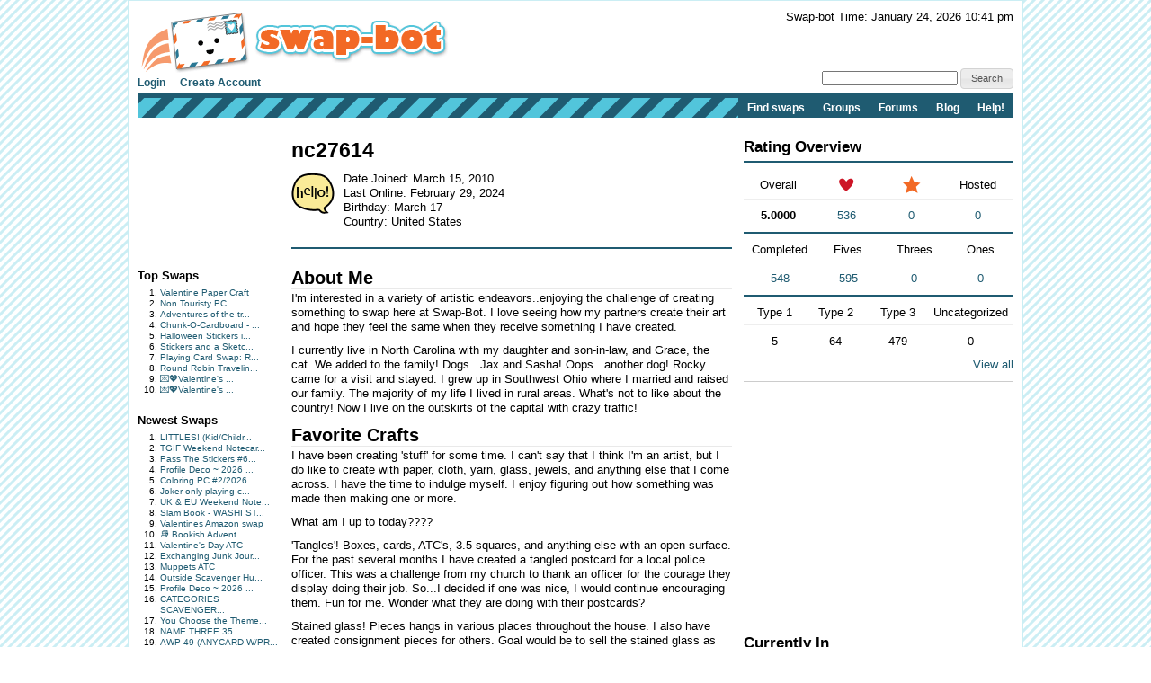

--- FILE ---
content_type: text/html; charset=UTF-8
request_url: https://www.swap-bot.com/user:nc27614
body_size: 12292
content:

<!DOCTYPE HTML PUBLIC "-//W3C//DTD HTML 4.01 Transitional//EN" "http://www.w3.org/TR/html4/loose.dtd">
<html>
<head>

	<link rel="stylesheet" type="text/css" href="https://next-cdn.swap-bot.com/yui/build/reset-fonts-grids/reset-fonts-grids.css" />
	<link rel="stylesheet" type="text/css" href="https://next-cdn.swap-bot.com/yui/build/button/assets/skins/sam/button.css">
	<link rel="stylesheet" type="text/css" href="https://next-cdn.swap-bot.com/yui/build/menu/assets/skins/sam/menu.css">
	<link rel="stylesheet" type="text/css" href="https://next-cdn.swap-bot.com/yui/build/assets/skins/sam/skin.css">
	<link rel="stylesheet" type="text/css" href="https://next-cdn.swap-bot.com/yui/build/tabview/assets/skins/sam/tabview.css">

	<link href="https://next-cdn.swap-bot.com/build/L87PcEsYwDho93dIRqoMLFWPPX6qKUPl/style.css" rel="stylesheet" type="text/css" />
	<meta http-equiv="content-type" content="text/html; charset=utf-8" />

	<title>nc27614 - Swap-bot</title>

	<style type="text/css">
		th.header {background: url("https://next-cdn.swap-bot.com/build/L87PcEsYwDho93dIRqoMLFWPPX6qKUPl/table_header_bg.gif") repeat-x #e95322;}
		tr.header td {background: url("https://next-cdn.swap-bot.com/build/L87PcEsYwDho93dIRqoMLFWPPX6qKUPl/table_subheader_bg.gif") repeat-x #53c6db;}
	</style>
	<link href="/xml/recent.php" rel="alternate" title="RSS" type="application/rss+xml" />

	<script src="https://next-cdn.swap-bot.com/build/L87PcEsYwDho93dIRqoMLFWPPX6qKUPl/swapbot.js" type="text/javascript"></script>
	<script src="https://next-cdn.swap-bot.com/build/L87PcEsYwDho93dIRqoMLFWPPX6qKUPl/showdown.js" type="text/javascript"></script>
	<script type="text/javascript" src="https://next-cdn.swap-bot.com/yui/sb-yui.js"></script>

	<script type="text/javascript" src="https://next-cdn.swap-bot.com/build/L87PcEsYwDho93dIRqoMLFWPPX6qKUPl/bower_components/jquery/dist/jquery.min.js"></script>
	<script type="text/javascript" src="https://next-cdn.swap-bot.com/build/L87PcEsYwDho93dIRqoMLFWPPX6qKUPl/bower_components/jquery-ui/ui/jquery-ui.js"></script>
	<script type="text/javascript" src="https://next-cdn.swap-bot.com/build/L87PcEsYwDho93dIRqoMLFWPPX6qKUPl/jquery/ui/jquery.autogrow.js"></script>

	<link type="text/css" href="https://next-cdn.swap-bot.com/build/L87PcEsYwDho93dIRqoMLFWPPX6qKUPl/bower_components/jquery-ui/themes/base/jquery.ui.all.css" rel="stylesheet" class="components" />

	<!--<script type="text/javascript" src="https://next-cdn.swap-bot.com/build/L87PcEsYwDho93dIRqoMLFWPPX6qKUPl/bower_components/react/react.min.js"></script>-->
	<!--<script type="text/javascript" src="https://next-cdn.swap-bot.com/build/L87PcEsYwDho93dIRqoMLFWPPX6qKUPl/js/build/dateAndTime.js"></script>-->

	<script type="text/javascript">
		YAHOO.namespace ("swapbot");

		var d = YAHOO.util.Dom;
		var e = YAHOO.util.Event;

		
		e.onContentReady("second-tier-nav", function () {
			var oMenu = new YAHOO.widget.MenuBar("second-tier-nav", {
			                                                autosubmenudisplay: true,
			                                                hidedelay: 750,
															minscrollheight: 275,
			                                                lazyload: true });
			oMenu.render();
		});

		e.onContentReady("top-nav", function () {
			var oMenu = new YAHOO.widget.MenuBar("top-nav", {
			                                                autosubmenudisplay: true,
			                                                hidedelay: 750,
															minscrollheight: 275,
			                                                lazyload: true });
			oMenu.render();
		});

		$(function() {
			$('.psuedo-hover').hover(
				function(){ $(this).addClass('ui-state-hover'); },
				function(){ $(this).removeClass('ui-state-hover'); }
			);

			$("#site-search").bind('submit', function(e) {
					e.preventDefault();
					window.open('https://www.google.com/webhp?q=' + $("#search-query").val() + '%20site%3Awww.swap-bot.com');
				});
		});

		
	</script>


</head>
<body class="yui-skin-sam">
<div id="doc4" class="yui-t6 yui-skin-sam">
	<div id="hd">
				<div id="logininfo">
					<div id="date-and-time" data-timestamp="1769323268">Swap-bot Time: January 24, 2026 10:41 pm</div>
				</div> <!-- end span.logininfo -->
		<div id="header_image">
			<a href="/"><img src="https://next-cdn.swap-bot.com/build/L87PcEsYwDho93dIRqoMLFWPPX6qKUPl/swapbot-small.gif" alt="www.swap-bot.com" /></a>
		</div> <!-- end div.header_image -->

		<div id="top-nav" class="yuimenubar clearfix">
			<div class="bd">
				<ul class="first-of-type" style="float: left;">
									<li class="yuimenubaritem">
						<a class="yuimenubaritemlabel" href="/account/login.php">Login</a>
					</li>
					<li class="yuimenubaritem">
						<a class="yuimenubaritemlabel" href="/account/signup.php">Create Account</a>
					</li>
																</ul>
			</div>
			<div style="float: right; font-size: 93%; margin-top: -5px;">
				<form id="site-search">
				<input type="text" name="q" id="search-query" />
				<input type="submit" class="psuedo-hover input-button ui-state-default ui-corner-all" value="Search" />
				</form>
			</div>
		</div>
		<div id="second-tier-nav" class="yuimenubar">
		    <div class="bd">
		        <ul class="first-of-type">
		            <li class="yuimenubaritem first-of-type">
		                <a class="yuimenubaritemlabel" href="/swap/search.php">Find swaps</a>
		            </li>
		            <li class="yuimenubaritem first-of-type">
		                <a class="yuimenubaritemlabel" href="/group/index.php">Groups</a>
								            </li>
		            <li class="yuimenubaritem first-of-type">
		                <a class="yuimenubaritemlabel"  href="/forums/">Forums</a>
		                <div id="forums-nav" class="yuimenu">
		                    <div class="bd">
		                        <ul>
		                            <li class="yuimenuitem">
		                                <a class="yuimenuitemlabel"  href="/forums/latest">Latest Discussions</a>
		                            </li>
																<li class="yuimenuitem">
																		<a class="yuimenuitemlabel"  href="/forums/mydiscussions">My Discussions</a>
																</li>
											                        </ul>
		                		<ul>
		                			<li class="yuimenuitem">
		                				<a class="yuimenuitemlabel" href="/forums/category/8">Help</a>
		                			</li>
									<li class="yuimenuitem">
		                				<a class="yuimenuitemlabel" href="/forums/category/17">Fun</a>
		                			</li>
									<li class="yuimenuitem">
		                				<a class="yuimenuitemlabel" href="/forums/category/13">Ideas</a>
		                			</li>
									<li class="yuimenuitem">
		                				<a class="yuimenuitemlabel" href="/forums/category/20">One-on-One Trades</a>
		                			</li>
									<li class="yuimenuitem">
		                				<a class="yuimenuitemlabel" href="/forums/category/24">Frustrations</a>
		                			</li>
		                		</ul>
		                    </div>
		                </div>
		            </li>
			            <li class="yuimenubaritem first-of-type">
			                <a class="yuimenubaritemlabel" href="http://blog.swap-bot.com/">Blog</a>
			        </li>
			        <li class="yuimenubaritem first-of-type">
		                <a class="yuimenubaritemlabel" href="/help.php">Help!</a>
		            </li>
		        </ul>
		    </div>
		</div>
			</div> <!-- end div.hd -->
	<div id="bd">
	<!-- end of header -->	
<div id="yui-main"> 
	<div class="yui-b">
		<div class="yui-gf">
			<div class="yui-u first"> 
				<!-- left column -->
				<div id="left-column">
			<div style="height: 125px; width: 125px;"><script type="text/javascript"><!--
google_ad_client = "pub-4736818634022589";
/* 125x125, created 9/9/10 */
google_ad_slot = "7079312447";
google_ad_width = 125;
google_ad_height = 125;
//-->
</script>
<script type="text/javascript"
src="https://pagead2.googlesyndication.com/pagead/show_ads.js">
</script></div>
		<div class="sidebar-list">
		<h4>Top Swaps</h4>
		<ol>
						<li><a href="/swap/show/375905" title="View the details of Valentine Paper Craft ">Valentine Paper Craft </a></li>
						<li><a href="/swap/show/376180" title="View the details of Non Touristy PC">Non Touristy PC</a></li>
						<li><a href="/swap/show/376380" title="View the details of Adventures of the traveling postcard #134">Adventures of the tr...</a></li>
						<li><a href="/swap/show/376254" title="View the details of Chunk-O-Cardboard - February 2026">Chunk-O-Cardboard - ...</a></li>
						<li><a href="/swap/show/376583" title="View the details of Halloween Stickers in January">Halloween Stickers i...</a></li>
						<li><a href="/swap/show/376737" title="View the details of Stickers and a Sketch - February ">Stickers and a Sketc...</a></li>
						<li><a href="/swap/show/376190" title="View the details of Playing Card Swap: Round 3">Playing Card Swap: R...</a></li>
						<li><a href="/swap/show/376046" title="View the details of Round Robin Traveling PC Swap #249 - US Only">Round Robin Travelin...</a></li>
						<li><a href="/swap/show/376799" title="View the details of 💌💖Valentine's Day Cards USA #2">💌💖Valentine's ...</a></li>
						<li><a href="/swap/show/376875" title="View the details of 💌💖Valentine's Day Happy Mail! USA #3">💌💖Valentine's ...</a></li>
					</ol>
	</div>
	<div class="sidebar-list">
		<h4>Newest Swaps</h4>
		<ol>
						<li><a href="/swap/show/376962" title="View the details of LITTLES! (Kid/Children’s swap)">LITTLES! (Kid/Childr...</a></li>
						<li><a href="/swap/show/376956" title="View the details of TGIF Weekend Notecard #479">TGIF Weekend Notecar...</a></li>
						<li><a href="/swap/show/376955" title="View the details of Pass The Stickers #6 - International">Pass The Stickers #6...</a></li>
						<li><a href="/swap/show/376953" title="View the details of Profile Deco ~ 2026 Jan. Day 30 ~ Penguin">Profile Deco ~ 2026 ...</a></li>
						<li><a href="/swap/show/376951" title="View the details of Coloring PC #2/2026">Coloring PC #2/2026</a></li>
						<li><a href="/swap/show/376950" title="View the details of Joker only playing card swap! ">Joker only playing c...</a></li>
						<li><a href="/swap/show/376940" title="View the details of UK & EU Weekend Notes #3">UK & EU Weekend Note...</a></li>
						<li><a href="/swap/show/376939" title="View the details of Slam Book - WASHI STYLE 6">Slam Book - WASHI ST...</a></li>
						<li><a href="/swap/show/376937" title="View the details of Valentines Amazon swap ">Valentines Amazon swap </a></li>
						<li><a href="/swap/show/376936" title="View the details of 📚 Bookish Advent Calendar 2026 - USA #3 & #4📚">📚 Bookish Advent ...</a></li>
						<li><a href="/swap/show/376935" title="View the details of Valentine's Day ATC">Valentine's Day ATC</a></li>
						<li><a href="/swap/show/376930" title="View the details of Exchanging Junk Journals # 4">Exchanging Junk Jour...</a></li>
						<li><a href="/swap/show/376929" title="View the details of Muppets ATC">Muppets ATC</a></li>
						<li><a href="/swap/show/376925" title="View the details of Outside Scavenger Hunt #16">Outside Scavenger Hu...</a></li>
						<li><a href="/swap/show/376924" title="View the details of Profile Deco ~ 2026 Jan. Day 29 ~ Polar Bear">Profile Deco ~ 2026 ...</a></li>
						<li><a href="/swap/show/376923" title="View the details of CATEGORIES SCAVENGER HUNT #33">CATEGORIES SCAVENGER...</a></li>
						<li><a href="/swap/show/376922" title="View the details of You Choose the Theme Postcard Swap #59">You Choose the Theme...</a></li>
						<li><a href="/swap/show/376921" title="View the details of NAME THREE 35">NAME THREE 35</a></li>
						<li><a href="/swap/show/376920" title="View the details of AWP 49 (ANYCARD W/PROMT)">AWP 49 (ANYCARD W/PR...</a></li>
						<li><a href="/swap/show/376919" title="View the details of MAT 122 (MOVIES AND TV SHOWS)">MAT 122 (MOVIES AND ...</a></li>
					</ol>
	</div>
</div>			</div>
			<div class="yui-u">
				<!-- center column -->
																<h1>
					nc27614
									</h1>
														<div id="about-box">
												<div class="clearfix">
							<div id="relationship-control-container" style="float: right; text-align: right;">
										 															<!-- dont_show -->
															</div>
							<div>
								<table>
									<tr>
										<td style="vertical-align:top; padding-right: 10px">
																						<img src="https://cdn.swap-bot.com/hellobubble.gif" alt="nc27614" /><br />
																					</td>
										<td>
																						Date Joined: March 15, 2010
																						<br />
											Last Online: 
																						February 29, 2024
																						<br />
																						Birthday: 
																								March 17
																																		<br />
											Country: United States
											<br />
																					</td>
									</tr>
								</table>
							</div>
						</div>
					</div>
										<div class="abouts">
						<h3>About Me</h3>
						<div class="md">
							<p>I'm interested in a variety of artistic endeavors..enjoying the challenge of creating something to swap here at Swap-Bot.  I love seeing how my partners create their art and hope they feel the same when they receive something I have created.</p>

<p>I currently live in North Carolina with my daughter and son-in-law, and Grace, the cat.  We added to the family!  Dogs...Jax and Sasha!  Oops...another dog!  Rocky came for a visit and stayed. I grew up in Southwest Ohio where I married and raised our family.  The majority of my life I lived in rural areas.  What's not to like about the country!  Now I live on the outskirts of the capital with crazy traffic!</p>

						</div>
					</div>
										<div class="abouts">
						<h3>Favorite Crafts</h3>
						<div class="md">
							<p>I have been creating 'stuff' for some time.  I can't say that I think I'm an artist, but I do like to create with paper, cloth, yarn, glass, jewels, and anything else that I come across.   I have the time to indulge myself.  I enjoy figuring out how something was made then making one or more.  </p>

<p>What am I up to today????</p>

<p>'Tangles'!  Boxes, cards, ATC's, 3.5 squares, and anything else with an open surface.  For the past several months I have created a tangled postcard for a local police officer.  This was a challenge from my church to thank an officer for the courage they display doing their job.  So...I decided if one was nice, I would continue encouraging them.  Fun for me.  Wonder what they are doing with their postcards?</p>

<p>Stained glass!  Pieces hangs in various places throughout the house.  I also have created consignment pieces for others.  Goal would be to sell the stained glass as there is just so much you can hang at home!</p>

<p>ATC's!  Love doing ATC's.  Prior to joining Swap-Bot I hadn't created many of these mini works of art.  Not sure if mine can be called 'works of art', but I have fun making them.</p>

<p>Then there are.... post cards, water color, acrylic, pen and ink, needle work - crocheting, quilting (got to get back to this), paper folding, cards....well, you name it, I'll try it!  But there are things I haven't tried.  But I will!  Someday.</p>

<p>I like to give of myself to people.  I think that most people enjoy receiving something that you have taken the time to make.  I hope you will too.</p>

						</div>
					</div>
										<div class="abouts">
						<h3>Favorite Books</h3>
						<div class="md">
							<p>There is always time for a good book - romance...mystery...comedy!  It's all there if we just open the book and turn the pages.  Now I have a kindle!  Just a flick of the finger and the page has turned.  I have a list of books to read.</p>

						</div>
					</div>
										<div class="abouts">
						<h3>Favorite Television</h3>
						<div class="md">
							<p>Television?  Well, yes.  That's what old people do.  Watch television.</p>

<p>Again, here we go with the mysteries!  Cops and Robbers are always a hit.  I usually watch in the evenings.  Busy the rest of the day doing fun stuff.</p>

						</div>
					</div>
										<div class="abouts">
						<h3>Things I like</h3>
						<div class="md">
							<p>I like blues, black and white combinations, pinks.</p>

<p>Who doesn't like chocolate!!!</p>

<p>Photos outdoors - How many pictures do I have of the water, trees, flowers, old barns, animals, doorways, old buildings, and naturally the family.  More then I want to count.</p>

<p>Nature at its finest.  The winged and four footed creatures around us.</p>

<p>Everytime I buy a candle, it's vanilla...must like that smell!</p>

<p>Jeans and a t-shirt, spikey hair, and comfortable shoes.  Might be an old lady, but want to be a funky old lady!</p>

<p>Sitting in my chair, reading a good book or watching television with Gracie, my cat, asleep on my lap.   Jax, Sasha, and Rockie, the dogs, asking to go out.</p>

<p>Vacation with friends to interesting places.</p>

<p>Learning to do something new.  Even if I can't do it well.  But I know I will try again.</p>

						</div>
					</div>
										<div class="abouts">
						<h3>Things I dislike</h3>
						<div class="md">
							<p>Spiders!!!!!  Bugs!!!!!  Crawlie things!!!!!</p>

<p>Not knowing how to fix things...car, dryer, roof, broken window...all those things my husband took care of.</p>

<p>Loss of loved ones, but knowing that this is all part of life.  But I still don't have to like it!</p>

						</div>
					</div>
									
				<div id="ratings">
	<h2>Ratings</h2>
		
					<div class="rating" id="rating-295542-48291">
			<div class="rating-about">
				<a href="/user:AmookIslandCreations">AmookIslandCreations</a>
				rated for 
				<a href="/swap/show/295542">TUT ~ It's a String Thing 006</a>
				on
				Apr 30, 2020
			</div>
			<div class="rating-container">
				<div class="rating-number heart">
					5
				</div>	
				<div class="rating-desc">
					rating
				</div>
			</div>
	
	
			<div class='rating-comment'>
								<strong>Comment: </strong>Thanks for this beautiful tile?  Can you tell me the names of the tangles you used?  Did you use a .005 micron pen on this one?  The lines are so very fine!  Thanks too for the Zendala pattern!  We are staying mostly at home, except to take supplies out to Amook Island.  Stay safe and healthy!  Hugs from Alaska, Sherry
							</div>
	
	
				
						<div class="rating-response">
				<strong>Response: </strong>Thanks!  I try to use some patterns I haven't used before.  The"ribbon" isn't new. The other 2 are akoya and asleep (pattern.collections.com).  Pen Koh-I-Noor Rapidograph 00/.30 they are refillable. price for the set, but I have enjoyed using them.  Clog if not used often. Amazon and I've seen them at Jerry's Artarama (not sure if this is only local).  I usually start with lite pencil lines and then erase.  Right or wrong...I don't care, it makes me happy!  Stay safe!  Thanks for the rate and heart.  See ya at the mail box.
			</div>
					</div>
				<div class="rating" id="rating-294540-39329">
			<div class="rating-about">
				<a href="/user:LizzyJo">LizzyJo</a>
				rated for 
				<a href="/swap/show/294540">TUT~ Add something Springy</a>
				on
				Apr 11, 2020
			</div>
			<div class="rating-container">
				<div class="rating-number heart">
					5
				</div>	
				<div class="rating-desc">
					rating
				</div>
			</div>
	
	
			<div class='rating-comment'>
								<strong>Comment: </strong>Thank you for the dimensional tile. It's the first time I've gotten one that wasn't flat. The crystal is an interesting touch. I like the embossed bunny card, too. 
							</div>
	
	
				
						<div class="rating-response">
				<strong>Response: </strong>You're welcome.  I had glass crystals that were flatter, but I didn't think it would make it through the mail. I thought the crystal was the best way to keep the dried flower safe.  Thanks for the heart and rate.  See ya at the mail box.
			</div>
					</div>
				<div class="rating" id="rating-293396-43701">
			<div class="rating-about">
				<a href="/user:Artstamper">Artstamper</a>
				rated for 
				<a href="/swap/show/293396">TUT ~ It's a String Thing String 004</a>
				on
				Mar 28, 2020
			</div>
			<div class="rating-container">
				<div class="rating-number heart">
					5
				</div>	
				<div class="rating-desc">
					rating
				</div>
			</div>
	
	
			<div class='rating-comment'>
								<strong>Comment: </strong>I always love receiving a swap from you, Thank you so much! So lovely as all of yours seem to be.Hope all are well where you are.
							</div>
	
	
				
						<div class="rating-response">
				<strong>Response: </strong>All's well in my world!  May the flowers bloom in your world.  Thanks for the sweet words, rate, and heart.  See ya at the mail box. ;o)
			</div>
					</div>
				<div class="rating" id="rating-291367-71088">
			<div class="rating-about">
				<a href="/user:elflady">elflady</a>
				rated for 
				<a href="/swap/show/291367">TUT~ Add a heart</a>
				on
				Mar  2, 2020
			</div>
			<div class="rating-container">
				<div class="rating-number heart">
					5
				</div>	
				<div class="rating-desc">
					rating
				</div>
			</div>
	
	
			<div class='rating-comment'>
								<strong>Comment: </strong>I love love this tile . Thanks so much for a wonderful effort. I love every thing about it. Thanks also for the picture of the template.elflady
							</div>
	
	
				
						<div class="rating-response">
				<strong>Response: </strong>You're welcome.  One never knows how the tangles will turn out!  Glad you liked/loved it.  Thanks for the rate and heart.  See ya at the mail box.
			</div>
					</div>
				<div class="rating" id="rating-290397-48291">
			<div class="rating-about">
				<a href="/user:AmookIslandCreations">AmookIslandCreations</a>
				rated for 
				<a href="/swap/show/290397">TUT ~ It's a String Thing String 002</a>
				on
				Jan 31, 2020
			</div>
			<div class="rating-container">
				<div class="rating-number heart">
					5
				</div>	
				<div class="rating-desc">
					rating
				</div>
			</div>
	
	
			<div class='rating-comment'>
								<strong>Comment: </strong>Thanks for this beautiful tile!  I love that you did all the borders in a tangle.  Thanks too for the polar bear notes.  I haven't seen those before.  Hugs from Alaska, Sherry
							</div>
	
	
				
						<div class="rating-response">
				<strong>Response: </strong>Welcome.  It was fun to tangle all the lines with a tangle.  Something I have never done before.  Thanks for the rate and heart.  See ya at the mail box.
			</div>
					</div>
				<div class="rating" id="rating-287993-48291">
			<div class="rating-about">
				<a href="/user:AmookIslandCreations">AmookIslandCreations</a>
				rated for 
				<a href="/swap/show/287993">TUT ~ Z tangle</a>
				on
				Dec 20, 2019
			</div>
			<div class="rating-container">
				<div class="rating-number heart">
					5
				</div>	
				<div class="rating-desc">
					rating
				</div>
			</div>
	
	
			<div class='rating-comment'>
								<strong>Comment: </strong>Thanks for the wonderful "Z" tangle and the gift box too.  Merry Christmas and Happy New Year to you and yours.  Hugs from Alaska, Sherry
							</div>
	
	
				
						<div class="rating-response">
				<strong>Response: </strong>You're welcome.  This was a fun series of swaps.  Merry Christmas  and Happy New Year to you and your family.  See ya next year!
			</div>
					</div>
				<div class="rating" id="rating-286728-50269">
			<div class="rating-about">
				<a href="/user:PrairieKittin">PrairieKittin</a>
				rated for 
				<a href="/swap/show/286728">TUT ~ Y Tangle</a>
				on
				Nov 13, 2019
			</div>
			<div class="rating-container">
				<div class="rating-number heart">
					5
				</div>	
				<div class="rating-desc">
					rating
				</div>
			</div>
	
	
			<div class='rating-comment'>
								<strong>Comment: </strong>Thank you! I love your tile. The coloring is exquisite. This is interesting.... I was watching the urban bunnies this morning, and was thinking I should make a shelter for them. I found just the right place for the shelter on my way to the mailbox. I opened your letter, and there was a notecard with a bunny on it!! 
							</div>
	
	
				
					</div>
				<div class="rating" id="rating-286039-71088">
			<div class="rating-about">
				<a href="/user:elflady">elflady</a>
				rated for 
				<a href="/swap/show/286039">TUT ~ X Tangle</a>
				on
				Oct 23, 2019
			</div>
			<div class="rating-container">
				<div class="rating-number heart">
					5
				</div>	
				<div class="rating-desc">
					rating
				</div>
			</div>
	
	
			<div class='rating-comment'>
								<strong>Comment: </strong>Thanks for the great tangled tile. You have done a great job. The tangles are so precise . I love it. elflady
							</div>
	
	
				
						<div class="rating-response">
				<strong>Response: </strong>Glad you enjoyed the X!  It's nice to learn new tangles.  See ya at the mail box.
			</div>
					</div>
				<div class="rating" id="rating-283938-43701">
			<div class="rating-about">
				<a href="/user:Artstamper">Artstamper</a>
				rated for 
				<a href="/swap/show/283938">TUT ~ W Tangle</a>
				on
				Sep  3, 2019
			</div>
			<div class="rating-container">
				<div class="rating-number heart">
					5
				</div>	
				<div class="rating-desc">
					rating
				</div>
			</div>
	
	
			<div class='rating-comment'>
								<strong>Comment: </strong>Beautiful tile!! Love the "W" tangles you used. Thank you very much.
							</div>
	
	
				
						<div class="rating-response">
				<strong>Response: </strong>Thanks. It's been fun finding 'new' tangles to try! Thanks for the rate and heart. See ya at the mail box.
			</div>
					</div>
				<div class="rating" id="rating-281342-71088">
			<div class="rating-about">
				<a href="/user:elflady">elflady</a>
				rated for 
				<a href="/swap/show/281342">TUT ~ V Tangle</a>
				on
				Jul 14, 2019
			</div>
			<div class="rating-container">
				<div class="rating-number heart">
					5
				</div>	
				<div class="rating-desc">
					rating
				</div>
			</div>
	
	
			<div class='rating-comment'>
								<strong>Comment: </strong>I love this zentangle and was so happy to get it. Two of the tangles were new to me. elflady
							</div>
	
	
				
						<div class="rating-response">
				<strong>Response: </strong>Glad you enjoyed this tangle.  New is good!  Thanks for rate and heart.  See ya at the mail box.
			</div>
					</div>
				<div class="rating" id="rating-280152-48291">
			<div class="rating-about">
				<a href="/user:AmookIslandCreations">AmookIslandCreations</a>
				rated for 
				<a href="/swap/show/280152">TUT ~ U Tangle</a>
				on
				Jun 19, 2019
			</div>
			<div class="rating-container">
				<div class="rating-number heart">
					5
				</div>	
				<div class="rating-desc">
					rating
				</div>
			</div>
	
	
			<div class='rating-comment'>
								<strong>Comment: </strong>Thanks for this wonderful tile!  I love the colors and how you incorporated other tangles into the umble!  Hugs from Alaska, Sherry
							</div>
	
	
				
						<div class="rating-response">
				<strong>Response: </strong>Thanks.  Color is not my normal way to do tangles...but color was calling to me!  Thanks for the rate and heart.  See ya at the mail box.
			</div>
					</div>
				<div class="rating" id="rating-278300-71088">
			<div class="rating-about">
				<a href="/user:elflady">elflady</a>
				rated for 
				<a href="/swap/show/278300">TUT ~ T Tangle</a>
				on
				May 14, 2019
			</div>
			<div class="rating-container">
				<div class="rating-number heart">
					5
				</div>	
				<div class="rating-desc">
					rating
				</div>
			</div>
	
	
			<div class='rating-comment'>
								<strong>Comment: </strong>Lovely tangles.I am blessed to receive your great work. Thanks so much for this card and also the extras. elflady
							</div>
	
	
				
						<div class="rating-response">
				<strong>Response: </strong>Thanks. It's a blessing for me to be able to make something others enjoy. Thanks for the rate and heart.  See ya at the mailbox.
			</div>
					</div>
				<div class="rating" id="rating-271853-70185">
			<div class="rating-about">
				<a href="/user:Conniegirl">Conniegirl</a>
				rated for 
				<a href="/swap/show/271853">Outside the Lines postcard</a>
				on
				May  8, 2019
			</div>
			<div class="rating-container">
				<div class="rating-number heart">
					5
				</div>	
				<div class="rating-desc">
					rating
				</div>
			</div>
	
	
			<div class='rating-comment'>
								<strong>Comment: </strong>Sorry for the late rating.  I love your postcard. Very Christmassy. Thank you!
							</div>
	
	
				
						<div class="rating-response">
				<strong>Response: </strong>Sometimes its better late than never! Thanks for the rate and heart. See ya at the mail box.
			</div>
					</div>
				<div class="rating" id="rating-278302-43701">
			<div class="rating-about">
				<a href="/user:Artstamper">Artstamper</a>
				rated for 
				<a href="/swap/show/278302">TUT ~ It's a String Thing.. String 117</a>
				on
				May  2, 2019
			</div>
			<div class="rating-container">
				<div class="rating-number heart">
					5
				</div>	
				<div class="rating-desc">
					rating
				</div>
			</div>
	
	
			<div class='rating-comment'>
								<strong>Comment: </strong>This tile is so beautiful! Thank you so much. I always love how your work always looks so organic. love it.
							</div>
	
	
				
						<div class="rating-response">
				<strong>Response: </strong>Late with the thank you, but I'm glad you are enjoying the tangles. Thanks for the rate and heart. See ya at the mail box.
			</div>
					</div>
				<div class="rating" id="rating-276479-71088">
			<div class="rating-about">
				<a href="/user:elflady">elflady</a>
				rated for 
				<a href="/swap/show/276479">TUT ~ S Tangle</a>
				on
				Apr  2, 2019
			</div>
			<div class="rating-container">
				<div class="rating-number heart">
					5
				</div>	
				<div class="rating-desc">
					rating
				</div>
			</div>
	
	
			<div class='rating-comment'>
								<strong>Comment: </strong>Thanks for the lovely S card. I love it. I also did a squid as my base. I am enjoying doing and receiving the creative pieces of zentangles. elflady
							</div>
	
	
				
						<div class="rating-response">
				<strong>Response: </strong>I agree!  I am also enjoying the interesting tangles with these swaps.  Thanks for the rate and heart.  See ya at the mail box.
			</div>
					</div>
				<div class="rating" id="rating-275625-71088">
			<div class="rating-about">
				<a href="/user:elflady">elflady</a>
				rated for 
				<a href="/swap/show/275625">TUT ~ It's a String Thing.. String 039</a>
				on
				Mar 25, 2019
			</div>
			<div class="rating-container">
				<div class="rating-number heart">
					5
				</div>	
				<div class="rating-desc">
					rating
				</div>
			</div>
	
	
			<div class='rating-comment'>
								<strong>Comment: </strong>Lovely zentangling. I am so impressed with it. Thanks so much. elflady
							</div>
	
	
				
						<div class="rating-response">
				<strong>Response: </strong>Welcome. I enjoy tangling and have been doing it for several years.  But when I look at some pieces that others do...I am amazed. Thanks for the rate and heart. See ya at the mail box.
			</div>
					</div>
				<div class="rating" id="rating-275012-39329">
			<div class="rating-about">
				<a href="/user:LizzyJo">LizzyJo</a>
				rated for 
				<a href="/swap/show/275012">TUT ~ R Tangle</a>
				on
				Feb 15, 2019
			</div>
			<div class="rating-container">
				<div class="rating-number heart">
					5
				</div>	
				<div class="rating-desc">
					rating
				</div>
			</div>
	
	
			<div class='rating-comment'>
								<strong>Comment: </strong>I love your R tile. It's beautiful. And I also like your drawing on the note card. 
							</div>
	
	
				
						<div class="rating-response">
				<strong>Response: </strong>Welcome. "R" was fun! We all need hearts and flowers in our lives! Thanks for the rate and heart. See ya at the mail box.
			</div>
					</div>
				<div class="rating" id="rating-272470-48291">
			<div class="rating-about">
				<a href="/user:AmookIslandCreations">AmookIslandCreations</a>
				rated for 
				<a href="/swap/show/272470">TUT ~ P Tangle</a>
				on
				Feb 12, 2019
			</div>
			<div class="rating-container">
				<div class="rating-number">
					5
				</div>	
				<div class="rating-desc">
					rating
				</div>
			</div>
	
	
			<div class='rating-comment'>
								<strong>Comment: </strong>Thanks for the resend!  It arrived today in perfect condition.  I love the layout, like flowers along a brick path!  Hugs from Alaska, Sherry
							</div>
	
	
				
						<div class="rating-response">
				<strong>Response: </strong>Welcome for the resend.  We will never know where the original one has gone!  Oh well.  So life goes.
			</div>
					</div>
				<div class="rating" id="rating-273267-43701">
			<div class="rating-about">
				<a href="/user:Artstamper">Artstamper</a>
				rated for 
				<a href="/swap/show/273267">Ribbon effect zentangle 3</a>
				on
				Jan 25, 2019
			</div>
			<div class="rating-container">
				<div class="rating-number heart">
					5
				</div>	
				<div class="rating-desc">
					rating
				</div>
			</div>
	
	
			<div class='rating-comment'>
								<strong>Comment: </strong>This is great! Love what you did with the ribbons. Not your usual style but awesome as well. Thank you so much.
							</div>
	
	
				
						<div class="rating-response">
				<strong>Response: </strong>Not easy to do your "usual style" (whatever that is!) when you are challenged to think outside of your usual box.  But it's good for the brain!  Thanks for the heart and rate.  See ya at the mail box.
			</div>
					</div>
				<div class="rating" id="rating-273993-50269">
			<div class="rating-about">
				<a href="/user:PrairieKittin">PrairieKittin</a>
				rated for 
				<a href="/swap/show/273993">TUT ~ Q Tangle</a>
				on
				Jan 25, 2019
			</div>
			<div class="rating-container">
				<div class="rating-number heart">
					5
				</div>	
				<div class="rating-desc">
					rating
				</div>
			</div>
	
	
			<div class='rating-comment'>
								<strong>Comment: </strong>Ooohhhhh...... very pretty! Thank you!!!
							</div>
	
	
				
						<div class="rating-response">
				<strong>Response: </strong>You're welcome.  Thanks for hosting this series.  I've enjoyed them.  Thanks for the rate and heart.  See ya at the mail box.
			</div>
					</div>
					<div style="text-align: right"><a href="/account/ratings.php?id=nc27614">View all</a></div>
	</div>			</div>
		</div>
	</div>
</div>
<div class="yui-b">
	<!-- right column -->
	<div id="ratings-overview" class="side">
	<h3 class="blue-underline">Rating Overview</h3>
	<table class="blue-underline">
		<tr>
			<th style="width: 75px;text-align:center;border-bottom: 1px solid #eee;">Overall</th>
			<th style="width: 75px;text-align:center;border-bottom: 1px solid #eee;"><img src="https://next-cdn.swap-bot.com/build/L87PcEsYwDho93dIRqoMLFWPPX6qKUPl/heart.gif" title="Hearts" alt="Hearts" /></th>
			<th style="width: 75px;text-align:center;border-bottom: 1px solid #eee;"><img src="https://next-cdn.swap-bot.com/build/L87PcEsYwDho93dIRqoMLFWPPX6qKUPl/star.gif" title="Stars" alt="Stars" /></th>
			<th style="width: 75px;text-align:center;border-bottom: 1px solid #eee;">Hosted</th>
		</tr>
		<tr>
			<td style="text-align:center;"><strong>5.0000</strong></td>
			<td style="text-align:center;"><a href="/account/ratings.php?type=hearts&amp;id=nc27614">536</a></td>
			<td style="text-align:center;"><a href="/account/ratings.php?type=stars&amp;id=nc27614">0</a></td>
			<td style="text-align:center;"><a href="/account/ratings.php?type=hosted&amp;id=nc27614">0</a></td>
		</tr>
	</table>
	<table class="blue-underline">
		<tr>
			<th style="width: 75px;text-align:center;border-bottom: 1px solid #eee;">Completed</th>
			<th style="width: 75px;text-align:center;border-bottom: 1px solid #eee;">Fives</th>
			<th style="width: 75px;text-align:center;border-bottom: 1px solid #eee;">Threes</th>
			<th style="width: 75px;text-align:center;border-bottom: 1px solid #eee;">Ones</th>
		</tr>
		<tr>
			<td style="text-align:center;"><a href="/account/ratings.php?type=all&amp;id=nc27614">548</a></td>
			<td style="text-align:center;"><a href="/account/ratings.php?type=fives&amp;id=nc27614">595</a></td>
			<td style="text-align:center;"><a href="/account/ratings.php?type=threes&amp;id=nc27614">0</a></td>
			<td style="text-align:center;"><a href="/account/ratings.php?type=ones&amp;id=nc27614">0</a></td>
		</tr>
	</table>
	<table>
		<tr>
			<th style="width: 75px;text-align:center;border-bottom: 1px solid #eee;">Type 1</th>
			<th style="width: 75px;text-align:center;border-bottom: 1px solid #eee;">Type 2</th>
			<th style="width: 75px;text-align:center;border-bottom: 1px solid #eee;">Type 3</th>
			<th style="width: 75px;text-align:center;border-bottom: 1px solid #eee;">Uncategorized</th>
		</tr>
		<tr>
			<td style="text-align:center;">5</td>
			<td style="text-align:center;">64</td>
			<td style="text-align:center;">479</td>
			<td style="text-align:center;">0</td>
		</tr>
	</table>
			<div style="text-align: right">
		<a href="/account/ratings.php?id=nc27614">View all</a>
	</div>
	</div>	<div id="ad" class="side">
		<div style="height: 250px; width: 300px;"><script type="text/javascript">google_ad_client = "pub-4736818634022589";google_ad_slot = "8436764084";google_ad_width = 300;google_ad_height = 250;</script><script type="text/javascript"src="https://pagead2.googlesyndication.com/pagead/show_ads.js"></script></div>
	</div>
	<div id="in" class="side">
		<h3>Currently In</h3>
		<ul>
				<li>the user is not currently in any swaps :(</li>
				</ul>
	</div>
	<div id="hosting" class="side">
		<h3>Currently Hosting</h3>
		<ul>
				<li>the user is not hosting any current swaps</li>
				</ul>
	</div>
	<div id="groups" class="side">
		<h3>Groups</h3>
		<ul>
				<li><a href="/group/2c861843acfa98129d3b225ebb0d8947/about">A.R.T.-Altered Rolodex Traders!</a></li>
				<li><a href="/group/299691e109abd484c8629e48d66ffb37/about">Free Pattern Creations</a></li>
				<li><a href="/group/e6e74160ce06a5aa5f57daf63ca82ad1/about">Handmade Postcard Club</a></li>
				<li><a href="/group/37afa772cfdc1b912c2eda5a96c7652e/about">INFORMATION CENTRAL</a></li>
				<li><a href="/group/e7f4d4acf528c6744f52ae679c1bf5bf/about">Mandalas</a></li>
				<li><a href="/group/785f017e6bb8a0f5a58e3045ae8f951a/about">Over 50 and Proud</a></li>
				<li><a href="/group/60b17936d2672dd78bedba3da58d9852/about">Paper Passion</a></li>
				<li><a href="/group/1a59adab02f5a453e266497623af2945/about">Rolodex-Junkies</a></li>
				<li><a href="/group/42cf4cfcd3f1af1f4674082276da64e4/about">Sharp Shooters</a></li>
				<li><a href="/group/406d2da7073224d0b4afa97acbde9f4a/about">Tangled Up, Too</a></li>
				<li><a href="/group/7b5beea56bf2d43dc0cba6cfc90aa43f/about">The Zen Artist</a></li>
				<li><a href="/group/d932f3cd633f9246a779281d28e92da9/about">Watercolor Swappers</a></li>
				<li><a href="/group/5b33010a6ba68e739ad05a06945a8990/about">Zentangle</a></li>
				<li><a href="/group/6e99d7b71915a14e2cf2692e9f19ced7/about">Zentangle Zen ;-)</a></li>
				</ul>
			</div>
	<div id="comments" class="side">
		<h3>Comments</h3>
				<div id="comment-623610" class="comment">
			<a href="/user:CurlyTea">CurlyTea</a> on Mar 19, 2019:<br />
			<span class="md"><p><img src="https://media.tenor.com/images/39a223cc2f134a72f9bad90ef5d036ed/tenor.gif" alt="" /><br />
Happy Birthday!</p>
</span>
					</div>
				<div id="comment-487521" class="comment">
			<a href="/user:TC">TC</a> on Mar  4, 2015:<br />
			<span class="md"><p>Susan, I apologize profusely that I never thanked you for sending the postage for that swap from months ago. Yes, it did arrive, and I really appreciate that you sent it. </p>
</span>
					</div>
				<div id="comment-457725" class="comment">
			<a href="/user:ktk8">ktk8</a> on Jul 11, 2014:<br />
			<span class="md"><p>Hello my P &amp; P  no boundaries arrived home and I want to thank you for your part of itâ€¦.. you added the map &amp; highways and colored the flowers..  This card turned out GREAT and I am so happy to have it back HOMEâ€¦..  Happy Swappingâ€¦.</p>
</span>
					</div>
				<div id="comment-438124" class="comment">
			<a href="/user:LauraAust">LauraAust</a> on Feb  6, 2014:<br />
			<span class="md"><p><img src="http://rs878.pbsrc.com/albums/ab346/LauraAust/Mobile%20Uploads/PaperCutzLogo_zps328dcc58.jpg~320x480" alt="" /></p>
</span>
					</div>
				<div id="comment-416766" class="comment">
			<a href="/user:dobie256">dobie256</a> on Sep  4, 2013:<br />
			<span class="md"><p>I've added to my original rating. How very cool the dragonfly on my book was a photo you took. I have D-flys flitting all around my yard but I haven't snapped a good shot yet. The cover art on my book is now even better (and it was gorgeous before!)</p>
</span>
					</div>
				<div id="comment-399656" class="comment">
			<a href="/user:Cristin91">Cristin91</a> on Jun  5, 2013:<br />
			<span class="md"><p>Susan, thank you for sending me the "twin" that you completed.  It's so different from the one I did, yet absolutely delightful.  I loved the note that you included, too.  It brightened my day. </p>
</span>
					</div>
				<div id="comment-399593" class="comment">
			<a href="/user:charophyta">charophyta</a> on Jun  4, 2013:<br />
			<span class="md"><p>Hey there! I wanted to stop by and say hi! You are the one who sent me my completed zentangle journal. It was such a surprise that the journal made it back home to me completely filled with so many tangles done by so many different artists around the world. I did receive it a while back but I don't think I took the time to thank you for returning it. Thanks again, this is really cool to have!! </p>
</span>
					</div>
				<div id="comment-395008" class="comment">
			<a href="/user:Cristin91">Cristin91</a> on May 16, 2013:<br />
			<span class="md"><p>Thank you for joining my Fraternal Twins Tangle Swap!  </p>

<p>I saw the photo of the tiles you sent, and you do amazing work.</p>
</span>
					</div>
				<div id="comment-359509" class="comment">
			<a href="/user:PinkLotus">PinkLotus</a> on Nov  9, 2012:<br />
			<span class="md"><p>hey there!! thanks and Im glad you like it :) You actually should be able to rate me.. when you go into the swap my name should be the one rating you can give b/c it shows me as sending just to you.  Check it out and let me know. </p>
</span>
					</div>
				<div id="comment-359064" class="comment">
			<a href="/user:dobie256">dobie256</a> on Nov  7, 2012:<br />
			<span class="md"><p>So glad you liked your zen piece. It is exciting to see how the edges line up between the different artist's work! Looking forward to seeing a picture of your completed zentangle! &lt;3</p>
</span>
					</div>
				<div id="view-all-comments">
			<a href="/user:nc27614/comments/">View all</a>
		</div>
								Login to leave a comment now!
						</div>
</div>
	
	<script type="text/javascript">
	var inviteToGroup = function(e)
	{
		if (confirm("Are you sure you want to invite this user to the group?")) {
			document.location.href='/group/' + this.value + '/invite/31308';
		}
		
	}
	YAHOO.util.Event.addListener('invite-to-group', "change", inviteToGroup);
	
	$('#preview').ready(function() {
		$('#preview').click(function() {
			var converter = new Showdown.converter();
			var html = converter.makeHtml($('#comment').val());
			$('#preview-box').html(html);
			$("#preview-container").dialog('open');
		});
	});
	</script>
	
</div> <!-- end div#bd -->
<div id="ft">
			<div class="ft-row">
		<ul>
			<li class="type">Info:</li>
			<li><a href="/">Home</a></li>
			<li class="pipe">|</li>
			<li><a href="/about.php">About</a></li>
			<li class="pipe">|</li>
			<li><a href="/forums_info.php">Forum Rules</a></li>
			<li class="pipe">|</li>
			<li><a href="/terms.php">Terms of Use</a></li>
			<li class="pipe">|</li>
			<li><a href="http://blog.swap-bot.com/category/press/">Press</a></li>
			<li class="pipe">|</li>
			<li><a href="/advertising.php">Advertising</a></li>
			<li class="pipe">|</li>
			<li><a href="/blog/">Blog</a></li>
			<li class="pipe">|</li>
			<li><a href="/stuff.php">Graphics & Stuff</a></li>
		</ul>
	</div>
	<div class="ft-row">
		<ul>
			<li class="type">Help:</li>
			<li><a href="/account/new_user.php">New User Info</a></li>
			<li class="pipe">|</li>
			<li><a href="/faq.php">FAQ</a></li>
			<li class="pipe">|</li>
			<li><a href="/group/info.php">Group Info</a></li>
			<li class="pipe">|</li>
			<li><a href="http://blog.swap-bot.com/swap-craft-term-glossary">Glossary</a></li>
			<li class="pipe">|</li>
			<li><a href="/forums/">Forums</a></li>
			<li class="pipe">|</li>
			<li class="pipe">|</li>
			<li><a href="/contact.php">Contact Admin</a></li>

		</ul>
	</div>
	</div>
</div> <!-- end div#doc4 -->
<script defer src="https://static.cloudflareinsights.com/beacon.min.js/vcd15cbe7772f49c399c6a5babf22c1241717689176015" integrity="sha512-ZpsOmlRQV6y907TI0dKBHq9Md29nnaEIPlkf84rnaERnq6zvWvPUqr2ft8M1aS28oN72PdrCzSjY4U6VaAw1EQ==" data-cf-beacon='{"version":"2024.11.0","token":"412816af3f3a483b866c93073f9435d1","r":1,"server_timing":{"name":{"cfCacheStatus":true,"cfEdge":true,"cfExtPri":true,"cfL4":true,"cfOrigin":true,"cfSpeedBrain":true},"location_startswith":null}}' crossorigin="anonymous"></script>
</body>



<script>
  (function(i,s,o,g,r,a,m){i['GoogleAnalyticsObject']=r;i[r]=i[r]||function(){
  (i[r].q=i[r].q||[]).push(arguments)},i[r].l=1*new Date();a=s.createElement(o),
  m=s.getElementsByTagName(o)[0];a.async=1;a.src=g;m.parentNode.insertBefore(a,m)
  })(window,document,'script','//www.google-analytics.com/analytics.js','ga');

  ga('create', 'UA-93850-1', 'swap-bot.com');
  ga('send', 'pageview');

</script>

<!-- Start Quantcast tag -->
<script type="text/javascript">
_qoptions={
	qacct:"p-29WyOiNHYfsPk"
};
</script>
<script type="text/javascript" src="https://edge.quantserve.com/quant.js"></script>
<noscript>
<img src="https://pixel.quantserve.com/pixel/p-29WyOiNHYfsPk.gif" style="display: none;" border="0" height="1" width="1" alt="Quantcast"/>
</noscript>
<!-- End Quantcast tag -->

<!--
	mr. pibb + red vines = crazy delicious
	0.22692704200745 / L87PcEsYwDho93dIRqoMLFWPPX6qKUPl / swapbot-php-fpm-5d55b9db8c-xq2t2
-->

<script type="text/javascript">
	$(function() {
		$("#preview-container").dialog({
		    modal: true,
			autoOpen: false,
			overlay: {
			        opacity: 0.25,
			        background: "black"
			    },
			buttons: {
				"Close Preview": function() {
					$(this).dialog('close');
				}
			},
			width: 500
		});
	});
</script>

<div id="preview-container" title="Preview">
	<div id="preview-box" style="margin: 10px; padding: 10px; border: 1px solid #aaa; height: 300px; overflow: auto;" class="md"></div>
</div>
</html>

--- FILE ---
content_type: text/html; charset=utf-8
request_url: https://www.google.com/recaptcha/api2/aframe
body_size: 265
content:
<!DOCTYPE HTML><html><head><meta http-equiv="content-type" content="text/html; charset=UTF-8"></head><body><script nonce="qSNjjXJnUW0yO_ogofoDTA">/** Anti-fraud and anti-abuse applications only. See google.com/recaptcha */ try{var clients={'sodar':'https://pagead2.googlesyndication.com/pagead/sodar?'};window.addEventListener("message",function(a){try{if(a.source===window.parent){var b=JSON.parse(a.data);var c=clients[b['id']];if(c){var d=document.createElement('img');d.src=c+b['params']+'&rc='+(localStorage.getItem("rc::a")?sessionStorage.getItem("rc::b"):"");window.document.body.appendChild(d);sessionStorage.setItem("rc::e",parseInt(sessionStorage.getItem("rc::e")||0)+1);localStorage.setItem("rc::h",'1769323272321');}}}catch(b){}});window.parent.postMessage("_grecaptcha_ready", "*");}catch(b){}</script></body></html>